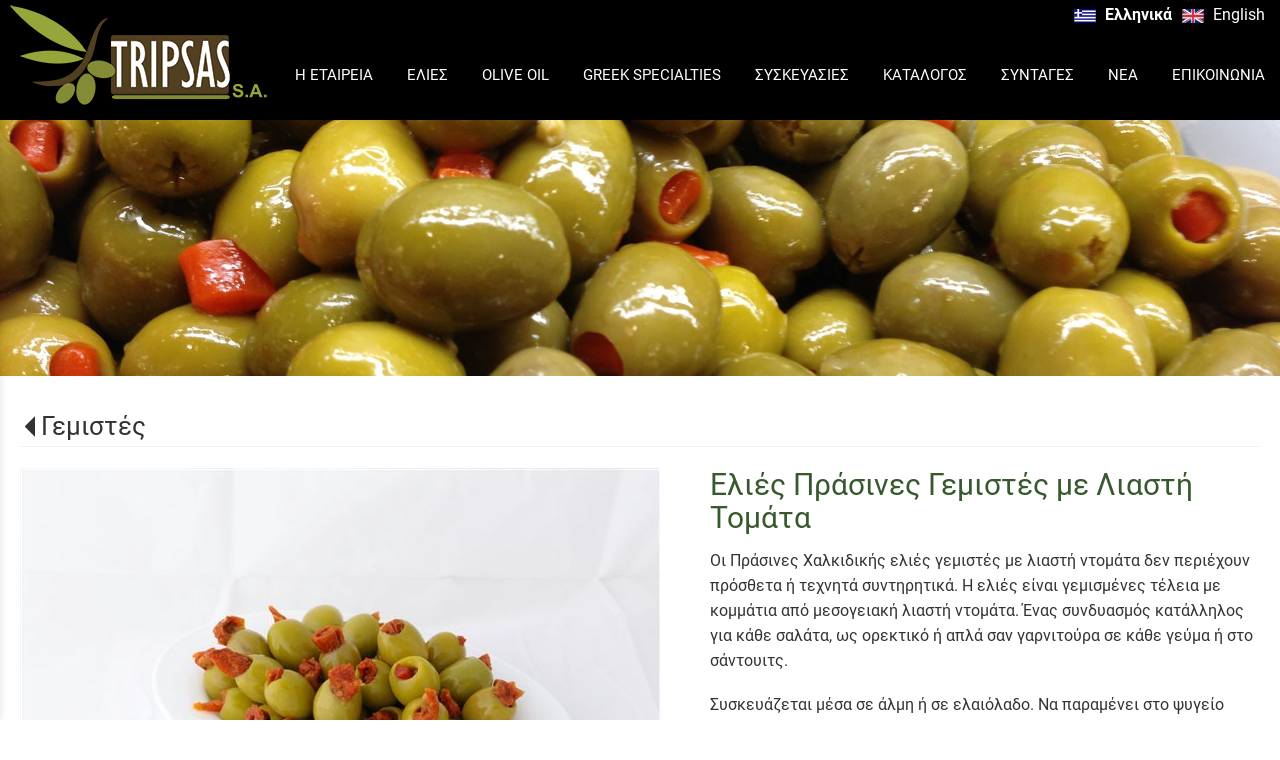

--- FILE ---
content_type: text/html; charset=utf-8
request_url: https://www.tripsas.gr/?section=2035&language=el_GR&itemid1494=2045&detail1494=1
body_size: 9430
content:
<!DOCTYPE html>
<html lang="el">
<head>
	<meta http-equiv="Content-Type" content="text/html; charset=utf-8"/>
<meta name="description" content="Εμπόριο συγκέντρωση, επεξεργασία, τυποποίηση και διάθεση προϊόντων της ελιάς."/><meta name="keywords" content="Ελιές, Καλαμών, Μαύρες, Πράσινες, θρούμπες, γεμιστές, olives, συσκευασίες,"/><meta name=viewport content="width=device-width, initial-scale=1"><meta name="theme-color" content="#37592d"/>	<style>
	@font-face {
		font-family: 'Material Icons';
		font-style: normal;
		font-weight: 400;
		src: url("/css/fonts/MaterialIcons-Regular.woff2") format('woff2');
	}
	.material-icons {
		font-family: 'Material Icons';
		font-weight: normal;
		font-style: normal;
		font-size: 24px;
		line-height: 1;
		letter-spacing: normal;
		text-transform: none;
		display: inline-block;
		white-space: nowrap;
		word-wrap: normal;
		direction: ltr;
		-webkit-font-feature-settings: 'liga';
		-webkit-font-smoothing: antialiased;
	}
	</style>
	<title>Γεμιστές - Εμπόριο & επεξεργασία ελιών - Tripsas OLIVE COMPANY</title>
	<link rel="stylesheet" type="text/css" title="The Project" href="/cache/0df99986f5f74d7c57e90243204a2a24.css"/><link rel="shortcut icon" href="/cache/files/41b61caf5ba6fb335f4628961f347993361ae4e9.png" type="image/png" /><link rel="icon" href="/cache/files/41b61caf5ba6fb335f4628961f347993361ae4e9.png" type="image/png" /><link rel="stylesheet" type="text/css" href="/cache/files/ca90d05410a3f588b95de0d067709e898effe2e8.css"/>		<style>
		
:root{
    --cc-bg: white; /* bodybackcolor*/
    --cc-text: #333333; /* hlbasecolor */
    --cc-btn-primary-bg: #333333;
    --cc-btn-primary-text: white;
    --cc-btn-primary-hover-bg: #37592d;
    --cc-btn-primary-border-color: var(--cc-btn-primary-text);
    --cc-btn-secondary-bg: var(--cc-btn-primary-text);
    --cc-btn-secondary-text: var(--cc-btn-primary-bg);
    --cc-btn-secondary-hover-bg: var(--cc-btn-secondary-text);
    --cc-btn-secondary-hover-text: var(--cc-btn-secondary-bg);
    --cc-btn-secondary-border-color: var(--cc-btn-secondary-text);
    --cc-btn-secondary-hover-border-color: var(--cc-btn-secondary-text);
    --cc-toggle-bg-off: var(--cc-btn-secondary-text);
    --cc-toggle-bg-on: var(--cc-btn-secondary-text);
    --cc-toggle-knob-bg: var(--cc-btn-secondary-bg);
    --cc-toggle-knob-icon-color: var(--cc-btn-secondary-bg);
    --cc-cookie-category-block-bg: var(--cc-btn-secondary-bg);
    --cc-cookie-category-block-bg-hover: var(--cc-btn-secondary-bg);
    --cc-section-border: #e9eaee;
    --cc-block-text: var(--cc-text);
    --cc-webkit-scrollbar-bg: var(--cc-btn-primary-bg);
    --cc-webkit-scrollbar-bg-hover: var(--cc-btn-primary-hover-bg);
}

#s-bl .c-bl.b-ex {
	border: 1px solid var(--cc-section-border);
}

#s-cnt .b-ex .desc .p {
	color: var(--cc-btn-secondary-text);
}

#s-bl button:hover {
	color: var(--cc-btn-secondary-text);
}

.b-bn.title, .cc_theme_custom .b-acc.desc {
	color: var(--cc-btn-secondary-text);
}
#s-cnt .c-bl:last-child:hover,
#s-cnt .c-bl:last-child:hover .p{
	color: var(--cc-btn-secondary-text);
}

.cc_div a{
    color: var(--cc-cookie-category-block-bg);
}

.cc_div .cc-link{
	color: var(--cc-text);
	border-color: var(--cc-text);
}

#cc_div #s-hdr{
    border-bottom: none;
}

.cc_div #c-txt{
    color: var(--cc-text)!important;
}
		</style>
		<style>#overlay2068-sticky-wrapper { width: 257px !important; }#overlay2068 { display: none; }@media (min-width: 267px) { #overlay2068 { display: block; } }</style><style>.am_1935 div.itemcontent { margin: 0; padding: 0;}</style><style>#contenttop .am_1494 div.detail .photos-1478  .cloud-zoom { cursor: default; }#contenttop .am_1494 div.detail .photos-1478  div.zoomtext { display: none; }#contenttop .am_1494 div.detail .photos-1478  div.p_photos_main_image_detail { margin-bottom: 10px; }#contenttop .am_1494 div.detail .photos-1478  div.mousetrap { display: none; }#contenttop .am_1494 div.detail .photos-1478  { width: 100%; padding-right: 0; }#nowhere  { width: 100%; padding-right: 0; }#nowhere  img { width: 100%;}@media (min-width: 750px) {#contenttop .am_1494 div.detail .photos-1478  div.zoomtext { display: block; }#contenttop .am_1494 div.detail .photos-1478  div.p_photos_main_image_detail { margin-bottom: 0; }#contenttop .am_1494 div.detail .photos-1478  div.mousetrap { display: block; }#contenttop .am_1494 div.detail .photos-1478  { width: 53.191489361702%; padding-right: 30px; }}@media (min-width: 300px) {#nowhere  { width: 21.276595744681%; padding-right: 30px; }}@media (pointer: coarse) {#contenttop .am_1494 div.detail .photos-1478  div.zoomtext { display: none; }#contenttop .am_1494 div.detail .photos-1478  div.mousetrap { display: none; }}</style><style>#rightytop .am_1494 div.detail .photos-1478  .cloud-zoom { cursor: default; }#rightytop .am_1494 div.detail .photos-1478  div.zoomtext { display: none; }#rightytop .am_1494 div.detail .photos-1478  div.p_photos_main_image_detail { margin-bottom: 10px; }#rightytop .am_1494 div.detail .photos-1478  div.mousetrap { display: none; }#rightytop .am_1494 div.detail .photos-1478  { width: 100%; padding-right: 0; }#nowhere  { width: 100%; padding-right: 0; }#nowhere  img { width: 100%;}@media (min-width: 750px) {#rightytop .am_1494 div.detail .photos-1478  div.zoomtext { display: block; }#rightytop .am_1494 div.detail .photos-1478  div.p_photos_main_image_detail { margin-bottom: 0; }#rightytop .am_1494 div.detail .photos-1478  div.mousetrap { display: block; }#rightytop .am_1494 div.detail .photos-1478  { width: 68.965517241379%; padding-right: 30px; }}@media (min-width: 300px) {#nowhere  { width: 27.586206896552%; padding-right: 30px; }}@media (pointer: coarse) {#rightytop .am_1494 div.detail .photos-1478  div.zoomtext { display: none; }#rightytop .am_1494 div.detail .photos-1478  div.mousetrap { display: none; }}</style><style>#rightyl .am_1494 div.detail .photos-1478  .cloud-zoom { cursor: default; }#rightyl .am_1494 div.detail .photos-1478  div.zoomtext { display: none; }#rightyl .am_1494 div.detail .photos-1478  div.p_photos_main_image_detail { margin-bottom: 10px; }#rightyl .am_1494 div.detail .photos-1478  div.mousetrap { display: none; }#rightyl .am_1494 div.detail .photos-1478  { width: 100%; padding-right: 0; }#nowhere  { width: 100%; padding-right: 0; }#nowhere  img { width: 100%;}@media (min-width: 750px) {#rightyl .am_1494 div.detail .photos-1478  div.zoomtext { display: block; }#rightyl .am_1494 div.detail .photos-1478  div.p_photos_main_image_detail { margin-bottom: 0; }#rightyl .am_1494 div.detail .photos-1478  div.mousetrap { display: block; }#rightyl .am_1494 div.detail .photos-1478  { width: 98.039215686275%; padding-right: 30px; }}@media (min-width: 300px) {#nowhere  { width: 39.21568627451%; padding-right: 30px; }}@media (pointer: coarse) {#rightyl .am_1494 div.detail .photos-1478  div.zoomtext { display: none; }#rightyl .am_1494 div.detail .photos-1478  div.mousetrap { display: none; }}</style>	<script async src="https://www.googletagmanager.com/gtag/js?id=UA-6025982-44"></script><script>window.dataLayer = window.dataLayer || []; function gtag(){dataLayer.push(arguments);}gtag("consent", "default", {"analytics_storage":"granted","ad_storage":"granted","ad_user_data":"granted","personalization_storage":"granted","ad_personalization":"granted"}); gtag('js', new Date());
		gtag('config', 'UA-6025982-44', {});</script>	<!-- HTML5 Shim and Respond.js IE8 support of HTML5 elements and media
	     queries -->
	<!-- WARNING: Respond.js doesn't work if you view the page via file://
	-->
	<!--[if lt IE 9]>
	<script src="/javascript/html5shiv.min.js"></script>
	<script src="/javascript/respond.min.js"></script>
	<![endif]-->
</head>
<body class="itemdetail notloggedin">
	<div id="loading">Loading...</div>
	<div id="mobile-header" class="mobile-header">
		<button class="js-menu-show header__menu-toggle material-icons">menu</button>
				<a class="mobile-header-startlink" href="/">&nbsp;<span style="display: none;">Start Page</span></a>
			</div>
	<aside class="js-side-nav side-nav">
	<nav class="js-side-nav-container side-nav__container">
		<header class="side-nav__header">
		<button class="js-menu-hide side-nav__hide material-icons">close</button>
		<span>
		Εμπόριο &amp; επεξεργασία ελιών - Tripsas OLIVE COMPANY		</span>
		</header>
		<div class="side-nav__abovecontent">
				</div>
		<div class="side-nav__content">
		<div class="amodule am_2129" id="am_2129">	<div class="side-nav_menu">
<ul  id="treemenu_m2129_parent_734">
<li class="inactive nochilds limitedvis"><a title=""  class="inactive nochilds limitedvis" href="/%CE%B1%CF%81%CF%87%CE%B9%CE%BA%CE%AE"><span>ΑΡΧΙΚΗ</span></a></li>
<li class="inactive haschilds"><a title=""  onclick="javascript:toggleDisplayId('treemenu_m2129_parent_11','block'); toggleImgSrc('m2129_img11', '/cache/files/1543b4b5159e9911f413b8fac510ca52492ee811.png', '/cache/files/8e46220bc2fbc93524fa3eddbdd3866f48a95ab8.png'); return false;"  class="inactive haschilds" href="#"><span>Η ΕΤΑΙΡΕΙΑ</span></a><ul style="display: none;" id="treemenu_m2129_parent_11">
<li class="inactive nochilds"><a title=""  class="inactive nochilds" href="/?section=1979&amp;language=el_GR"><span>Ιστορία</span></a></li>
<li class="inactive nochilds"><a title=""  class="inactive nochilds" href="/?section=1980&amp;language=el_GR"><span>Λειτουργία</span></a></li>
<li class="inactive nochilds"><a title=""  class="inactive nochilds" href="/?section=1981&amp;language=el_GR"><span>Εξαγωγές</span></a></li>
<li class="inactive nochilds"><a title=""  class="inactive nochilds" href="/?section=2004&amp;language=el_GR"><span>Πιστοποιητικά</span></a></li>
<li class="inactive nochilds novis"><a title=""  class="inactive nochilds novis" href="/?section=1983&amp;language=el_GR"><span>Οικονομικές καταστάσεις</span></a></li></ul></li>
<li class="active haschilds"><a title=""  onclick="javascript:toggleDisplayId('treemenu_m2129_parent_2005','block'); toggleImgSrc('m2129_img2005', '/cache/files/1543b4b5159e9911f413b8fac510ca52492ee811.png', '/cache/files/8e46220bc2fbc93524fa3eddbdd3866f48a95ab8.png'); return false;"  class="active haschilds" href="#"><span>ΕΛΙΕΣ</span></a><ul style="display: none;" id="treemenu_m2129_parent_2005">
<li class="inactive nochilds"><a title=""  class="inactive nochilds" href="/?section=2009&amp;language=el_GR"><span>Καλαμών</span></a></li>
<li class="inactive nochilds"><a title=""  class="inactive nochilds" href="/?section=2014&amp;language=el_GR"><span>Μαύρες</span></a></li>
<li class="inactive nochilds"><a title=""  class="inactive nochilds" href="/?section=2018&amp;language=el_GR"><span>Πράσινες</span></a></li>
<li class="inactive nochilds"><a title=""  class="inactive nochilds" href="/?section=2027&amp;language=el_GR"><span>Θρούμπες</span></a></li>
<li class="inactive nochilds"><a title=""  class="inactive nochilds" href="/?section=2031&amp;language=el_GR"><span>Ξανθές</span></a></li>
<li class="active nochilds"><a title=""  class="active nochilds" href="/?section=2035&amp;language=el_GR"><span>Γεμιστές</span></a></li>
<li class="inactive nochilds"><a title=""  class="inactive nochilds" href="/?section=2036&amp;language=el_GR"><span>Μαριναρισμένες</span></a></li>
<li class="inactive nochilds"><a title=""  class="inactive nochilds" href="/?section=2057&amp;language=el_GR"><span>Πάστα ελιάς</span></a></li>
<li class="inactive nochilds novis"><a title=""  class="inactive nochilds novis" href="/?section=2165&amp;language=el_GR"><span>Πιπεριές</span></a></li>
<li class="inactive nochilds novis"><a title=""  class="inactive nochilds novis" href="/?section=2166&amp;language=el_GR"><span>Πίκλες</span></a></li></ul></li>
<li class="inactive haschilds"><a title=""  onclick="javascript:toggleDisplayId('treemenu_m2129_parent_2190','block'); toggleImgSrc('m2129_img2190', '/cache/files/1543b4b5159e9911f413b8fac510ca52492ee811.png', '/cache/files/8e46220bc2fbc93524fa3eddbdd3866f48a95ab8.png'); return false;"  class="inactive haschilds" href="#"><span>OLIVE OIL</span></a><ul style="display: none;" id="treemenu_m2129_parent_2190">
<li class="inactive nochilds"><a title=""  class="inactive nochilds" href="/?section=2191&amp;language=el_GR"><span>Extra Virgin Olive Oil</span></a></li>
<li class="inactive nochilds"><a title=""  class="inactive nochilds" href="/?section=2192&amp;language=el_GR"><span>Organic Extra Virgin Olive Oil</span></a></li></ul></li>
<li class="inactive haschilds"><a title=""  onclick="javascript:toggleDisplayId('treemenu_m2129_parent_2182','block'); toggleImgSrc('m2129_img2182', '/cache/files/1543b4b5159e9911f413b8fac510ca52492ee811.png', '/cache/files/8e46220bc2fbc93524fa3eddbdd3866f48a95ab8.png'); return false;"  class="inactive haschilds" href="#"><span>GREEK SPECIALTIES</span></a><ul style="display: none;" id="treemenu_m2129_parent_2182">
<li class="inactive nochilds"><a title=""  class="inactive nochilds" href="/?section=2183&amp;language=el_GR"><span>Antipasti</span></a></li>
<li class="inactive nochilds"><a title=""  class="inactive nochilds" href="/?section=2184&amp;language=el_GR"><span>Tapenade Bruschetta</span></a></li>
<li class="inactive nochilds"><a title=""  class="inactive nochilds" href="/?section=2188&amp;language=el_GR"><span>Peppers</span></a></li>
<li class="inactive nochilds"><a title=""  class="inactive nochilds" href="/?section=2185&amp;language=el_GR"><span>Vegetables</span></a></li></ul></li>
<li class="inactive haschilds"><a title=""  onclick="javascript:toggleDisplayId('treemenu_m2129_parent_1802','block'); toggleImgSrc('m2129_img1802', '/cache/files/1543b4b5159e9911f413b8fac510ca52492ee811.png', '/cache/files/8e46220bc2fbc93524fa3eddbdd3866f48a95ab8.png'); return false;"  class="inactive haschilds" href="#"><span>ΣΥΣΚΕΥΑΣΙΕΣ</span></a><ul style="display: none;" id="treemenu_m2129_parent_1802">
<li class="inactive haschilds"><a title=""  onclick="javascript:toggleDisplayId('treemenu_m2129_parent_1953','block'); toggleImgSrc('m2129_img1953', '/cache/files/1543b4b5159e9911f413b8fac510ca52492ee811.png', '/cache/files/8e46220bc2fbc93524fa3eddbdd3866f48a95ab8.png'); return false;"  class="inactive haschilds" href="#"><span>Λιανική πώληση</span></a><ul style="display: none;" id="treemenu_m2129_parent_1953">
<li class="inactive nochilds"><a title=""  class="inactive nochilds" href="/?section=1955&amp;language=el_GR"><span>Πλαστικά Δισκάκια</span></a></li>
<li class="inactive nochilds"><a title=""  class="inactive nochilds" href="/?section=1964&amp;language=el_GR"><span>Πλαστικές Σακούλες</span></a></li>
<li class="inactive nochilds"><a title=""  class="inactive nochilds" href="/?section=2120&amp;language=el_GR"><span>Πλαστικοί Κουβάδες</span></a></li>
<li class="inactive nochilds"><a title=""  class="inactive nochilds" href="/?section=1965&amp;language=el_GR"><span>Γυάλινα βάζα</span></a></li>
<li class="inactive nochilds"><a title=""  class="inactive nochilds" href="/?section=1966&amp;language=el_GR"><span>Βάζα Pet</span></a></li>
<li class="inactive nochilds"><a title=""  class="inactive nochilds" href="/?section=2121&amp;language=el_GR"><span>Μεταλλικά Δοχεία</span></a></li></ul></li>
<li class="inactive haschilds"><a title=""  onclick="javascript:toggleDisplayId('treemenu_m2129_parent_1954','block'); toggleImgSrc('m2129_img1954', '/cache/files/1543b4b5159e9911f413b8fac510ca52492ee811.png', '/cache/files/8e46220bc2fbc93524fa3eddbdd3866f48a95ab8.png'); return false;"  class="inactive haschilds" href="#"><span>Food service</span></a><ul style="display: none;" id="treemenu_m2129_parent_1954">
<li class="inactive nochilds"><a title=""  class="inactive nochilds" href="/?section=1972&amp;language=el_GR"><span>Πλαστικοί Δίσκοι</span></a></li>
<li class="inactive nochilds"><a title=""  class="inactive nochilds" href="/?section=1968&amp;language=el_GR"><span>Πλαστικές Σακούλες</span></a></li>
<li class="inactive nochilds"><a title=""  class="inactive nochilds" href="/?section=1971&amp;language=el_GR"><span>Πλαστικοί Κουβάδες</span></a></li>
<li class="inactive nochilds"><a title=""  class="inactive nochilds" href="/?section=1969&amp;language=el_GR"><span>Γυάλινα Βάζα</span></a></li>
<li class="inactive nochilds"><a title=""  class="inactive nochilds" href="/?section=1970&amp;language=el_GR"><span>Βάζα Pet</span></a></li>
<li class="inactive nochilds"><a title=""  class="inactive nochilds" href="/?section=1973&amp;language=el_GR"><span>Βάζα PE</span></a></li>
<li class="inactive nochilds"><a title=""  class="inactive nochilds" href="/?section=2137&amp;language=el_GR"><span>Βάζα PP</span></a></li>
<li class="inactive nochilds"><a title=""  class="inactive nochilds" href="/?section=1974&amp;language=el_GR"><span>Μεταλλικά Δοχεία</span></a></li></ul></li></ul></li>
<li class="inactive nochilds"><a title=""  class="inactive nochilds" href="/user/tripsas_low/"><span>ΚΑΤΑΛΟΓΟΣ</span></a></li>
<li class="inactive haschilds"><a title=""  onclick="javascript:toggleDisplayId('treemenu_m2129_parent_2055','block'); toggleImgSrc('m2129_img2055', '/cache/files/1543b4b5159e9911f413b8fac510ca52492ee811.png', '/cache/files/8e46220bc2fbc93524fa3eddbdd3866f48a95ab8.png'); return false;"  class="inactive haschilds" href="#"><span>ΣΥΝΤΑΓΕΣ</span></a><ul style="display: none;" id="treemenu_m2129_parent_2055">
<li class="inactive nochilds"><a title=""  class="inactive nochilds" href="/?section=2062&amp;language=el_GR"><span>Σαλάτες</span></a></li>
<li class="inactive nochilds"><a title=""  class="inactive nochilds" href="/?section=2061&amp;language=el_GR"><span>Ορεκτικά</span></a></li>
<li class="inactive nochilds"><a title=""  class="inactive nochilds" href="/?section=2063&amp;language=el_GR"><span>Κυρίως πιάτα</span></a></li>
<li class="inactive nochilds"><a title=""  class="inactive nochilds" href="/?section=2064&amp;language=el_GR"><span>Ψωμί και ελιά</span></a></li></ul></li>
<li class="inactive nochilds"><a title=""  class="inactive nochilds" href="/%CE%BD%CE%AD%CE%B1"><span>ΝΕΑ</span></a></li>
<li class="inactive nochilds novis"><a title=""  class="inactive nochilds novis" href="/?section=24&amp;language=el_GR"><span>LOGIN</span></a></li>
<li class="inactive nochilds"><a title=""  class="inactive nochilds" href="/%CE%B5%CF%80%CE%B9%CE%BA%CE%BF%CE%B9%CE%BD%CF%89%CE%BD%CE%AF%CE%B1"><span>ΕΠΙΚΟΙΝΩΝΙΑ</span></a></li>
<li class="inactive nochilds novis"><a title=""  class="inactive nochilds novis" href="/?section=38&amp;language=el_GR"><span>SITEMAP</span></a></li></ul>	</div>
</div>		</div>
		<div class="side-nav__footer">
		<div class="amodule am_2130" id="am_2130"><div class="langchooser">				<form method="post" action="/?section=2035&amp;language=el_GR&amp;itemid1494=2045&amp;detail1494=1">
				<div>
				<input type="hidden" name="moduleid" value="2130"/>
				<input type="hidden" name="action" value="set_lang"/>
<label for="auto">Language: </label>				<select id="auto" onchange="submit();" name="language">
<option selected="selected" value="el_GR">Ελληνικά</option><option  value="en_US">English</option>				</select>
				</div>
				</form>
				<div style="display: none">Language selection: <a href="/?section=2035&amp;language=el_GR&amp;itemid1494=2045&amp;detail1494=1">Ελληνικά</a> <a href="/?section=2035&amp;language=en_US&amp;itemid1494=2045&amp;detail1494=1">English</a> </div></div></div>		</div>
	</nav>
	</aside>
	<div id="thewhole">
	<div id="innerwhole">
	<div id="container">
	<div id="innercontainer">
		<div id="abovetopbanner">
		<div id="innerabovetopbanner">
				<div style="clear: both;"></div>
		</div>
		</div>
			<div id="topbanner">
			<div id="innertopbanner">
			<div class="amodule am_1513" id="am_1513"><div class="langchooser"><div class="langlist"><ul><li class="active"><a href="/?section=2035&amp;language=el_GR&amp;itemid1494=2045&amp;detail1494=1&amp;tmpvars%5B1513%5D%5Baction%5D=set_lang&amp;tmpvars%5B1513%5D%5Blanguage%5D=el_GR"><img alt="Ελληνικά" src="/cache/files/92815e75bd507e7c1372c3739dafb88f019385fe.png"/> <span class="langtext">Ελληνικά</span></a></li><li class="inactive"><a href="/?section=2035&amp;language=el_GR&amp;itemid1494=2045&amp;detail1494=1&amp;tmpvars%5B1513%5D%5Baction%5D=set_lang&amp;tmpvars%5B1513%5D%5Blanguage%5D=en_US"><img alt="English" src="/cache/files/0815eb21fedf1b8df53cba6fe8cc6eb38d5f927f.png"/> <span class="langtext">English</span></a></li></ul></div></div></div><div class="amodule am_1514" id="am_1514"></div><div class="amodule am_2068" id="am_2068"><div id="overlay2068" style="width: 257px; height: 100px; margin-top: 5px; margin-left: 10px; margin-right: 0px;top: 0;" class="overlay logo"><a  href="/"><span class="hidden">/</span></a></div></div>			</div>
			</div>
		<div id="abovetopmenu">
				</div>
			<div id="topmenu">
			<div id="innertopmenu">
			<div class="amodule am_10" id="am_10">	<div class="horizmenu topmenu">
<ul  id="treemenu_m10_parent_734">
<li class="inactive haschilds"><a title="" onclick="return false;" class="inactive haschilds" href="#"><span>Η ΕΤΑΙΡΕΙΑ</span></a><ul  id="treemenu_m10_parent_11">
<li class="inactive nochilds"><a title=""  class="inactive nochilds" href="/?section=1979&amp;language=el_GR"><span>Ιστορία</span></a></li>
<li class="inactive nochilds"><a title=""  class="inactive nochilds" href="/?section=1980&amp;language=el_GR"><span>Λειτουργία</span></a></li>
<li class="inactive nochilds"><a title=""  class="inactive nochilds" href="/?section=1981&amp;language=el_GR"><span>Εξαγωγές</span></a></li>
<li class="inactive nochilds"><a title=""  class="inactive nochilds" href="/?section=2004&amp;language=el_GR"><span>Πιστοποιητικά</span></a></li></ul></li>
<li class="active haschilds"><a title="" onclick="return false;" class="active haschilds" href="#"><span>ΕΛΙΕΣ</span></a><ul  id="treemenu_m10_parent_2005">
<li class="inactive nochilds"><a title=""  class="inactive nochilds" href="/?section=2009&amp;language=el_GR"><span>Καλαμών</span></a></li>
<li class="inactive nochilds"><a title=""  class="inactive nochilds" href="/?section=2014&amp;language=el_GR"><span>Μαύρες</span></a></li>
<li class="inactive nochilds"><a title=""  class="inactive nochilds" href="/?section=2018&amp;language=el_GR"><span>Πράσινες</span></a></li>
<li class="inactive nochilds"><a title=""  class="inactive nochilds" href="/?section=2027&amp;language=el_GR"><span>Θρούμπες</span></a></li>
<li class="inactive nochilds"><a title=""  class="inactive nochilds" href="/?section=2031&amp;language=el_GR"><span>Ξανθές</span></a></li>
<li class="active nochilds"><a title=""  class="active nochilds" href="/?section=2035&amp;language=el_GR"><span>Γεμιστές</span></a></li>
<li class="inactive nochilds"><a title=""  class="inactive nochilds" href="/?section=2036&amp;language=el_GR"><span>Μαριναρισμένες</span></a></li>
<li class="inactive nochilds"><a title=""  class="inactive nochilds" href="/?section=2057&amp;language=el_GR"><span>Πάστα ελιάς</span></a></li></ul></li>
<li class="inactive haschilds"><a title="" onclick="return false;" class="inactive haschilds" href="#"><span>OLIVE OIL</span></a><ul  id="treemenu_m10_parent_2190">
<li class="inactive nochilds"><a title=""  class="inactive nochilds" href="/?section=2191&amp;language=el_GR"><span>Extra Virgin Olive Oil</span></a></li>
<li class="inactive nochilds"><a title=""  class="inactive nochilds" href="/?section=2192&amp;language=el_GR"><span>Organic Extra Virgin Olive Oil</span></a></li></ul></li>
<li class="inactive haschilds"><a title="" onclick="return false;" class="inactive haschilds" href="#"><span>GREEK SPECIALTIES</span></a><ul  id="treemenu_m10_parent_2182">
<li class="inactive nochilds"><a title=""  class="inactive nochilds" href="/?section=2183&amp;language=el_GR"><span>Antipasti</span></a></li>
<li class="inactive nochilds"><a title=""  class="inactive nochilds" href="/?section=2184&amp;language=el_GR"><span>Tapenade Bruschetta</span></a></li>
<li class="inactive nochilds"><a title=""  class="inactive nochilds" href="/?section=2188&amp;language=el_GR"><span>Peppers</span></a></li>
<li class="inactive nochilds"><a title=""  class="inactive nochilds" href="/?section=2185&amp;language=el_GR"><span>Vegetables</span></a></li></ul></li>
<li class="inactive haschilds"><a title="" onclick="return false;" class="inactive haschilds" href="#"><span>ΣΥΣΚΕΥΑΣΙΕΣ</span></a><ul  id="treemenu_m10_parent_1802">
<li class="inactive haschilds"><a title="" onclick="return false;" class="inactive haschilds" href="#"><span>Λιανική πώληση</span></a><ul  id="treemenu_m10_parent_1953">
<li class="inactive nochilds"><a title=""  class="inactive nochilds" href="/?section=1955&amp;language=el_GR"><span>Πλαστικά Δισκάκια</span></a></li>
<li class="inactive nochilds"><a title=""  class="inactive nochilds" href="/?section=1964&amp;language=el_GR"><span>Πλαστικές Σακούλες</span></a></li>
<li class="inactive nochilds"><a title=""  class="inactive nochilds" href="/?section=2120&amp;language=el_GR"><span>Πλαστικοί Κουβάδες</span></a></li>
<li class="inactive nochilds"><a title=""  class="inactive nochilds" href="/?section=1965&amp;language=el_GR"><span>Γυάλινα βάζα</span></a></li>
<li class="inactive nochilds"><a title=""  class="inactive nochilds" href="/?section=1966&amp;language=el_GR"><span>Βάζα Pet</span></a></li>
<li class="inactive nochilds"><a title=""  class="inactive nochilds" href="/?section=2121&amp;language=el_GR"><span>Μεταλλικά Δοχεία</span></a></li></ul></li>
<li class="inactive haschilds"><a title="" onclick="return false;" class="inactive haschilds" href="#"><span>Food service</span></a><ul  id="treemenu_m10_parent_1954">
<li class="inactive nochilds"><a title=""  class="inactive nochilds" href="/?section=1972&amp;language=el_GR"><span>Πλαστικοί Δίσκοι</span></a></li>
<li class="inactive nochilds"><a title=""  class="inactive nochilds" href="/?section=1968&amp;language=el_GR"><span>Πλαστικές Σακούλες</span></a></li>
<li class="inactive nochilds"><a title=""  class="inactive nochilds" href="/?section=1971&amp;language=el_GR"><span>Πλαστικοί Κουβάδες</span></a></li>
<li class="inactive nochilds"><a title=""  class="inactive nochilds" href="/?section=1969&amp;language=el_GR"><span>Γυάλινα Βάζα</span></a></li>
<li class="inactive nochilds"><a title=""  class="inactive nochilds" href="/?section=1970&amp;language=el_GR"><span>Βάζα Pet</span></a></li>
<li class="inactive nochilds"><a title=""  class="inactive nochilds" href="/?section=1973&amp;language=el_GR"><span>Βάζα PE</span></a></li>
<li class="inactive nochilds"><a title=""  class="inactive nochilds" href="/?section=2137&amp;language=el_GR"><span>Βάζα PP</span></a></li>
<li class="inactive nochilds"><a title=""  class="inactive nochilds" href="/?section=1974&amp;language=el_GR"><span>Μεταλλικά Δοχεία</span></a></li></ul></li></ul></li>
<li class="inactive nochilds"><a title=""  class="inactive nochilds" href="/user/tripsas_low/"><span>ΚΑΤΑΛΟΓΟΣ</span></a></li>
<li class="inactive haschilds"><a title="" onclick="return false;" class="inactive haschilds" href="#"><span>ΣΥΝΤΑΓΕΣ</span></a><ul  id="treemenu_m10_parent_2055">
<li class="inactive nochilds"><a title=""  class="inactive nochilds" href="/?section=2062&amp;language=el_GR"><span>Σαλάτες</span></a></li>
<li class="inactive nochilds"><a title=""  class="inactive nochilds" href="/?section=2061&amp;language=el_GR"><span>Ορεκτικά</span></a></li>
<li class="inactive nochilds"><a title=""  class="inactive nochilds" href="/?section=2063&amp;language=el_GR"><span>Κυρίως πιάτα</span></a></li>
<li class="inactive nochilds"><a title=""  class="inactive nochilds" href="/?section=2064&amp;language=el_GR"><span>Ψωμί και ελιά</span></a></li></ul></li>
<li class="inactive nochilds"><a title=""  class="inactive nochilds" href="/%CE%BD%CE%AD%CE%B1"><span>ΝΕΑ</span></a></li>
<li class="inactive nochilds"><a title=""  class="inactive nochilds" href="/%CE%B5%CF%80%CE%B9%CE%BA%CE%BF%CE%B9%CE%BD%CF%89%CE%BD%CE%AF%CE%B1"><span>ΕΠΙΚΟΙΝΩΝΙΑ</span></a></li></ul>	</div>
</div>			<div class="topmenuclearing"></div>
			</div>
			</div>
			<div id="belowtopmenu">
			<div class="amodule am_453" id="am_453"><div class="gallery"><div class="gallerycontent  gallerynocontrols"><ul class="gallery ">			<li>
			<div class="photogroup">
					<div class="aphoto">
						<img alt="Photo" src="/cache/files/54d59e4929cfdf1824c7805971dcf6267c5a5651.jpg"/>
						</div>
			</div>
			</li>
</ul></div></div></div><div class="amodule am_1935" id="am_1935"></div>			</div>
		<div id="abovecontent"><div id="innerabovecontent"></div></div>
		<div id="content" class="threecolumns">
		<div id="innercontent">
	<div id="sidebar"></div>
			<div id="contenttop" class="threecolumnstop">
			<div class="amodule am_1509" id="am_1509">		<div class="statuscont">
		<div onclick="this.style.display='none'" onkeypress="this.style.display='none'" tabindex="0" style="display: none;" class="statusmsg" id="statusid">
		<div class="statusclose">
			<span class="fa fa-close"></span>
		</div>
		<div class="statusinner">
		</div>
		</div>
				</div>
</div><div class="amodule am_1510" id="am_1510"></div><div class="amodule am_1493" id="am_1493"><h1 class="pagetitle hasbacklink"><a class="backtocat" href="/?section=2035&amp;language=el_GR">Γεμιστές</a></h1></div><div class="amodule am_1494" id="am_1494"><div class="items noeshop"><div class="detail"><div class="aboveitems"><div class="amodule am_1472" id="am_1472"></div><div class="amodule am_1473" id="am_1473"></div><div class="amodule am_1474" id="am_1474"></div><div class="amodule am_1709" id="am_1709"></div><div class="amodule am_2065" id="am_2065"></div><div class="amodule am_2066" id="am_2066"></div></div><h2 class="hidden">Λίστα αντικειμένων</h2><div class="theitems" id="itemlistformod1494"><div class="itemsizer"></div><div id="itemidformod1494_2045" class="item lastitem itemuser" data-itemid="2045"><div itemscope itemtype="https://schema.org/Thing" class="itemcontent"><div class="amodule am_1475" id="am_1475"></div><div class="amodule am_1476" id="am_1476"></div><div class="amodule am_1477" id="am_1477">		<div style="line-height: 1px; font-size: 1px;">
		<span style="display: inline-block; height: 1px; line-height: 1px; font-size: 1px; border: none; margin: 0; padding: 0; width: 100%;" class="delimiter">
		<img style="display: inline-block; border: none; margin: 0; padding: 0; line-height: 1px; font-size: 1px; width: 100%;" height="1" alt="" src="/cache/files/2924705938d03ed8e32788f1d4aa6612497821fd.png"/>
		</span>
		</div>
</div><div class="amodule am_1478" id="am_1478"><div class="photos photos-1478 photos-683"><div class="p_photos_main_image_detail"><a class="colorbox" rel="position: 'inside'" onclick="" href="/cache/files/2afb6aa08c88afe23377b99d872d1cfd2c7a3c97.jpg" ><img itemprop="image" class="img-responsive" alt="Ελιές Πράσινες Γεμιστές με Λιαστή Τομάτα" src="/cache/files/e6c9d9b203bde2d5d749e26cbe989816304b7f29.jpg"/></a><div class="zoomtext">Κλίκ για μεγέθυνση</div></div><div class="thumbnails"></div></div></div><div class="amodule am_1479" id="am_1479"><h3><a itemprop="url" onclick=""  href="/?section=2035&amp;language=el_GR&amp;itemid1494=2045&amp;detail1494=1"><span itemprop="name">Ελιές Πράσινες Γεμιστές με Λιαστή Τομάτα</span></a></h3></div><div class="amodule am_1481" id="am_1481802126463"><div id="box1481" style="" class="contentboxy box1481"><div class="amodule am_1495" id="am_1495"><div itemprop="offers" itemscope itemtype="https://schema.org/Offer" class="price_834 price" data-startprice="0" data-finalprice="0"></div></div><div class="amodule am_1482" id="am_1482"><div class="dynfields"><div class="dyncontent"></div></div></div><div class="amodule am_1483" id="am_1483"><div class="textbox"><div itemprop="" class="value"><p>Οι Πράσινες Χαλκιδικής ελιές γεμιστές με λιαστή ντομάτα δεν περιέχουν πρόσθετα ή τεχνητά συντηρητικά. Η ελιές είναι γεμισμένες τέλεια με κομμάτια από μεσογειακή λιαστή ντομάτα. Ένας συνδυασμός κατάλληλος για κάθε σαλάτα, ως ορεκτικό ή απλά σαν γαρνιτούρα σε κάθε γεύμα ή στο σάντουιτς.</p>
<p>Συσκευάζεται μέσα σε άλμη ή σε ελαιόλαδο. Να παραμένει στο ψυγείο μετά το άνοιγμα.</p>
<p><strong>Όλα τα προϊόντα διατίθενται κατόπιν παραγγελίας σε οποιαδήποτε συσκευασία επιθυμεί ο πελάτης</strong></p>
</div></div></div><div class="amodule am_1484" id="am_1484">		<div style="line-height: 1px; font-size: 1px;">
		<span style="display: inline-block; height: 1px; line-height: 1px; font-size: 1px; border: none; margin: 0; padding: 0; width: 100%;" class="delimiter">
		<img style="display: inline-block; border: none; margin: 0; padding: 0; line-height: 1px; font-size: 1px; width: 100%;" height="1" alt="" src="/cache/files/2924705938d03ed8e32788f1d4aa6612497821fd.png"/>
		</span>
		</div>
</div></div></div><div class="amodule am_1485" id="am_1485"></div><div class="amodule am_1486" id="am_1486"></div><div class="amodule am_1487" id="am_1487">		<div style="line-height: 1px; font-size: 1px;">
		<span style="display: inline-block; height: 1px; line-height: 1px; font-size: 1px; border: none; margin: 0; padding: 0; width: 100%;" class="delimiter">
		<img style="display: inline-block; border: none; margin: 0; padding: 0; line-height: 1px; font-size: 1px; width: 100%;" height="1" alt="" src="/cache/files/2924705938d03ed8e32788f1d4aa6612497821fd.png"/>
		</span>
		</div>
</div><div class="amodule am_1488" id="am_1488"><div class="gallery"><h1>Δείγματα Συσκευασιών</h1><div class="gallerycontent  gallerynocontrols"><ul class="gallery ">			<li>
			<div class="photogroup">
					<div class="aphoto">
							<a rel="gallery1488-section2045" class="colorbox"  title="μεταλλικό δοχείο 8lt" href="/cache/files/f9f830da8fd42d3c0fde840f3bb2ec683e8eef31.jpg">
						<img alt="μεταλλικό δοχείο 8lt" src="/cache/files/faf16d8e478f1ac24ff0c61e8743876091c9bf9e.jpg"/>
							</a>
						</div>
				<div class="lezanta"><a  href="/cache/files/f9f830da8fd42d3c0fde840f3bb2ec683e8eef31.jpg">μεταλλικό δοχείο 8lt </a></div>
			</div>
			</li>
			<li>
			<div class="photogroup">
					<div class="aphoto">
							<a rel="gallery1488-section2045" class="colorbox"  title="πλαστικό δοχείο 20lt" href="/cache/files/f785e643dab50c164267d4495b87a0069f49f816.jpg">
						<img alt="πλαστικό δοχείο 20lt" src="/cache/files/046dbb7fdef98a414bcc2d33eefa131a8f7ac5c0.jpg"/>
							</a>
						</div>
				<div class="lezanta"><a  href="/cache/files/f785e643dab50c164267d4495b87a0069f49f816.jpg">πλαστικό δοχείο 20lt </a></div>
			</div>
			</li>
</ul>		<div style="line-height: 1px; font-size: 1px;">
		<span style="display: inline-block; height: 1px; line-height: 1px; font-size: 1px; border: none; margin: 0; padding: 0; width: 100%;" class="delimiter">
		<img style="display: inline-block; border: none; margin: 0; padding: 0; line-height: 1px; font-size: 1px; width: 100%;" height="1" alt="" src="/cache/files/2924705938d03ed8e32788f1d4aa6612497821fd.png"/>
		</span>
		</div>
</div></div></div><div class="amodule am_1489" id="am_1489">		<div style="line-height: 1px; font-size: 1px;">
		<span style="display: inline-block; height: 1px; line-height: 1px; font-size: 1px; border: none; margin: 0; padding: 0; width: 100%;" class="delimiter">
		<img style="display: inline-block; border: none; margin: 0; padding: 0; line-height: 1px; font-size: 1px; width: 100%;" height="1" alt="" src="/cache/files/2924705938d03ed8e32788f1d4aa6612497821fd.png"/>
		</span>
		</div>
</div><div class="amodule am_1490" id="am_1490"></div><div class="amodule am_1491" id="am_1491">		<div style="line-height: 1px; font-size: 1px;">
		<span style="display: inline-block; height: 1px; line-height: 1px; font-size: 1px; border: none; margin: 0; padding: 0; width: 100%;" class="delimiter">
		<img style="display: inline-block; border: none; margin: 0; padding: 0; line-height: 1px; font-size: 1px; width: 100%;" height="1" alt="" src="/cache/files/2924705938d03ed8e32788f1d4aa6612497821fd.png"/>
		</span>
		</div>
</div><div class="amodule am_1492" id="am_1492"><div class="contactform"><h2>Φόρμα Ενδιαφέροντος</h2>		<form method="post" enctype="multipart/form-data" action="/?section=2035&amp;language=el_GR&amp;itemid1494=2045&amp;detail1494=1&amp;tmpvars%5B1471%5D%5Baction%5D=passmeup&amp;tmpvars%5B1471%5D%5Bpluginaction%5D=sendmail&amp;tmpvars%5B1471%5D%5Bpluginid%5D=1492">
		<p class="required">
		<label for="mod1492-name">Ονοματεπώνυμο:</label> 
		<input id="mod1492-name" required="required" type="text" name="name" value=""/>
		</p>
		<p class="required">
		<label for="mod1492-email">Email:</label> 
		<input id="mod1492-email" required="required" type="email" name="email" value=""/>
		</p>
<div class="submit"><button type="submit">Αποστολή</button></div></form></div></div></div></div></div><div class="belowitems"></div></div></div></div>			</div>
			<div style="clear: both;" id="contentbottom">
			</div>
		</div> <!-- innercontent -->
		</div> <!-- content or popupcontent -->
		<div style="clear: both;" id="belowcontent">
		</div>
	</div> <!-- innercontainer -->
	</div> <!-- container -->
		<div style="clear: both;" id="belowsite">
		<div id="innerbelowsite">
<div class="amodule am_2069" id="am_2069"><div class="htmlbox"><div class="htmlboxcontent" id="mod2069content0"><div class="container-fluid">
<div class="row" style="margin-top: 50px;">
<div class="col-sm-4 col-xs-12" style="padding-top: 20px;">
<p style="font-weight: 100; font-size: 1.6em; line-height: 1em; margin-bottom: 20px; text-align: center;">TRIPSAS OLIVE COMPANY</p>
<p style="line-height: 1.5em; margin-bottom: 10px; text-align: center;">ΦΩΝΗΣΚΑΡΙΑ ΑΙΓΙΟΥ, 25 100 ΑΙΓΙΟ,<br />Tηλ.: +30 26910 22251, +30 26910 23837<br />Fax: +30 26910 21647<br /><a style="color: #ffffff;" href="mailto:info@tripsas.gr">info@tripsas.gr</a></p>
</div>
<div class="col-sm-4 col-xs-12" style="padding-top: 25px;"><img class="img-responsive center-block animatehover" src="/cache/files/fc9af8f6b71da6cd712702914ff4503f40eafc39.png" /></div>
<div class="col-sm-4 col-xs-12" style="padding-top: 20px;">
<p style="font-weight: 100; font-size: 1.2em; line-height: 1.5em; margin-bottom: 10px; text-align: center;">ΑΚΟΛΟΥΘΗΣΤΕ ΜΑΣ:</p>
<p style="padding-bottom: 10px; text-align: center; border-bottom: 1px solid #bdbdbd;"><a href="https://plus.google.com/106896542495291524700/about?gmbpt=true&amp;hl=el&amp;_ga=1.219166171.379272293.1466152437" target="_blank"><img src="/cache/files/ab6faca469a050e0579b938052385cc1a2416077.png" width="35" height="35" /></a> <a href="https://www.youtube.com/channel/UCRi4Sx3LCnK3Wq8bbvmtzdA" target="_blank"><img src="/cache/files/7b86bbe83498d1796b03e8715465ac82de164c67.png" width="35" height="35" /></a> <a href="https://www.facebook.com/Tripsas-SA-Olive-Company-223387784823344/" target="_blank"><img src="/cache/files/0cb07146f5f81ee7c7c55357e2f4973193b92b62.png" width="35" height="35" /></a> <a href="https://www.instagram.com/tripsas_s.a._olive_company/" target="_blank"><img src="/cache/files/7e0942ab32921be1f4ed1b8033c38a208a3a3e23.png" width="35" height="35" /></a> <a href="https://gr.pinterest.com/tripsassa/" target="_blank"><img src="/cache/files/87171942c8d9c28e7b423271385a8f242c61ce55.png" width="35" height="35" /></a> <a href="https://twitter.com/tripsasolive" target="_blank"><img src="/cache/files/b59fa7c84d0b8faf59bed7c61a75a70a3d89c7e4.png" width="35" height="35" /></a></p>
<p style="text-align: center;"><a style="text-decoration: none; color: #ffffff;" href="/login">Login</a> / <a style="text-decoration: none; color: #ffffff;" href="/sitemap">Sitemap</a></p>
</div>
</div>
</div></div></div></div><div class="amodule am_2071" id="am_2071"><div class="htmlbox"><div class="htmlboxcontent" id="mod2071content0"></div></div></div><div class="amodule am_2056" id="am_2056"><div class="htmlbox"><div class="htmlboxcontent" id="mod2056content0"><script type="text/javascript">
var google_conversion_id = 958427627;
var google_custom_params = window.google_tag_params;
var google_remarketing_only = true;
</script>

<script type="text/javascript" src="//www.googleadservices.com/pagead/conversion.js">
</script>

<noscript>
<div style="display:inline;">
<img height="1" width="1" style="border-style:none;" alt="" src="//googleads.g.doubleclick.net/pagead/viewthroughconversion/958427627/?value=0&amp;guid=ON&amp;script=0"/>
</div>
</noscript>

</div></div></div>		</div>
		</div>
<div id="copyinfo">
<div id="innercopyinfo">
	<div id="copyleft">
		Copyright &copy; 2011 - 2025 Εμπόριο & επεξεργασία ελιών - Tripsas OLIVE COMPANY	</div>
	<div id="copyright">
		<a href="https://www.newmediasoft.gr">
		Κατασκευή Ιστοσελίδων New Media Soft		</a>
	</div>
	<div id="copyinfobottom">
        <div class="amodule am_2176" id="am_2176"><script>
window.addEventListener("load", function(){
window.cc = initCookieConsent();
cc.run({
	current_lang: 'el_GR',
	mode: 'opt-in',
	force_consent: false,
	remove_cookie_tables: false,
	page_scripts: false,
	cookie_name: 'cc_cookie_simple',
	cookie_expiration: 3650,	gui_options: {
			consent_modal: {
				layout: 'cloud',
				position: 'bottom center',
				transition: 'zoom',
			},
			settings_modal: {
				layout: 'box',
				transition: 'zoom'
			}
		},
	languages:  {
	'el_GR': {
		consent_modal: {
			title: 'Αυτός ο Ιστότοπος Χρησιμοποιεί Cookies',
			description: `Χρησιμοποιώντας αυτόν τον ιστότοπο, συμφωνείτε με τη χρήση των cookies. <a href="/πολιτικη-cookie" class="cc-link">Διαβάστε περισσότερα</a>`,
			primary_btn: {
				text: 'Αποδέχομαι',
				role: 'accept_all'
			}
		},
		settings_modal: {
			title: 'Ρυθμίσεις Cookies',
			accept_all_btn: 'Αποδέχομαι',
			reject_all_btn: 'Αππόριψη',
			close_btn_label: 'Κλείσιμο',
			save_settings_btn: 'Αποδοχή επιλεγμένων',
			cookie_table_headers: [
				{col1: 'Όνομα'},
				{col2: 'Τομέας'},
				{col3: 'Λήξη'},
				{col4: 'Περιγραφή'}
			],
			blocks: [
				{
					title: 'Χρήση cookies',
					description: 'Χρησιμοποιούμε cookies για να συλλέξουμε και να αναλύσουμε πληροφορίες σχετικές με την απόδοση και τη χρήση της ιστοσελίδας, να προσφέρουμε λειτουργίες σχετικές με τα κοινωνικά δίκτυα, να βελτιώσουμε την εμπειρία πλοήγησης και να εξατομικεύσουμε περιεχόμενο και προωθητικές ενέργειες.'
				}, {
					title: 'Απολύτως απαραίτητα cookies',
					description: 'Αναγκαία cookies για τη λειτουργία της σελίδας, όπως για την επιλογή της γλώσσας, τη λειτουργία του καλαθιού αγοράς και άλλων επιλογών του χρήστη, τα οποία έχουν ισχύ μόνο για την κάθε συνεδρία',
					toggle: {
						value: 'necessary',
						enabled: true,
						readonly: true
					},
					
				},
				
				{
					title: 'Περισσότερες Πληροφορίες',
					description: 'Για περισσότερες πληροφορίες, παρακαλούμε επικοινωνήστε μαζί μας.'
				}
				]
			}
		}
	}
});
});
</script></div>	</div>
</div>
</div>
	</div> <!-- innerwhole -->
	</div> <!-- thewhole -->
<div class="hidden"><script src="/cache/9a986118522b3389c3a07943eaf34fa7.js"> </script><script src="/cache/files/093b10eb94cde50cc58fb10cf7b98454f9162e70.js"></script><script>	netsystem_init();
	$("form").submit(function(e){
		if (!$(this).checkValidity()) {
			alert('Παρακαλώ συμπληρώστε όλα τα απαραίτητα πεδία!');
			e.preventDefault();
		}
	});
	try {
	if (window.self === window.top && $(window).width() > 767)
		skrollr.init({mobileCheck: function() {return false;}});
	} catch {}
</script></div></body>
</html>


--- FILE ---
content_type: text/css
request_url: https://www.tripsas.gr/cache/files/ca90d05410a3f588b95de0d067709e898effe2e8.css
body_size: 302
content:
.firstpagenews {
    max-width: 1280px;
    margin: 0 auto;
padding-left: 20px;
padding-right: 20px;
}
.c-titlos1{
    display: block;
    padding-top: 60px;
    font-weight: 100;
font-size: 3.2em;
line-height: 1em;
    text-align: center;
MARGIN-bottom: 5px;
color: #000000;
}
.c-titlos2{
    display: block;
    font-weight: 100;
font-size: 1.6em;
line-height: 1em;
    text-align: center;
padding-bottom: 40px;
color: #000000;
}
.c-titlos3{
    display: block;
    font-weight: 100;
font-size: 2em;
line-height: 1em;
    text-align: center;
padding-bottom: 40px;
padding-top: 60px;
color: #000000;
}
.c-titlos4{
    display: block;
    font-weight: 100;
font-size: 2em;
line-height: 1em;
    text-align: center;
margin-bottom: 20px;
padding-top: 60px;
color: #000000;
}
.c-titlos5{
    display: block;
    font-weight: 100;
font-size: 1.6em;
line-height: 1em;
    text-align: center;
margin-bottom: 20px;
color: #000000;
}
.c-titlos6{
    display: block;
    font-weight: 100;
font-size: 2em;
line-height: 1em;
    text-align: center;
padding-bottom: 40px;
margin-top: 15px;
}
.c-text1{
    display: block;
    font-weight: 100;
font-size: 1.2em;
line-height: 1.2em;
    text-align: center;
padding-left: 20px;
padding-right: 20px;
}
.c-text2{
    display: block;
    font-weight: 300;
font-size: 1.2em;
line-height: 1.2em;
}

--- FILE ---
content_type: application/javascript
request_url: https://www.tripsas.gr/cache/files/093b10eb94cde50cc58fb10cf7b98454f9162e70.js
body_size: 424
content:
$(".am_10 li").on('mouseenter', function (e) {var elm = $('ul:first', this);	if (elm.length === 0)
		return;
        var off = elm.offset();
        var l = off.left;
        var t = off.top;
        var w = elm.outerWidth();
        var h = elm.height();
        var docW = $("body").width();
        var docH = $(window).height();
        var siteW = $("#thewhole").outerWidth();

        var isHorizVisible = (l + w <= docW);
        var isVertVisible = (t + h <= docH);
                 
        if (!isHorizVisible) {
		if (l < w && l > 0)
			$(elm).css({'margin-left': -(w - docW + l)});
		else
			$(this).addClass('edgeright');
	}
        if (!isVertVisible)
		$(this).addClass('edgebottom');});$(".am_121 li").on('mouseenter', function (e) {var elm = $('ul:first', this);	if (elm.length === 0)
		return;
        var off = elm.offset();
        var l = off.left;
        var t = off.top;
        var w = elm.outerWidth();
        var h = elm.height();
        var docW = $("body").width();
        var docH = $(window).height();
        var siteW = $("#thewhole").outerWidth();

        var isHorizVisible = (l + w <= docW);
        var isVertVisible = (t + h <= docH);
                 
        if (!isHorizVisible) {
		if (l < w && l > 0)
			$(elm).css({'margin-left': -(w - docW + l)});
		else
			$(this).addClass('edgeright');
	}
        if (!isVertVisible)
		$(this).addClass('edgebottom');});$(".am_1932 li").on('mouseenter', function (e) {var elm = $('ul:first', this);	if (elm.length === 0)
		return;
        var off = elm.offset();
        var l = off.left;
        var t = off.top;
        var w = elm.outerWidth();
        var h = elm.height();
        var docW = $("body").width();
        var docH = $(window).height();
        var siteW = $("#thewhole").outerWidth();

        var isHorizVisible = (l + w <= docW);
        var isVertVisible = (t + h <= docH);
                 
        if (!isHorizVisible) {
		if (l < w && l > 0)
			$(elm).css({'margin-left': -(w - docW + l)});
		else
			$(this).addClass('edgeright');
	}
        if (!isVertVisible)
		$(this).addClass('edgebottom');});$(".am_2129 li").on('mouseenter', function (e) {var elm = $('ul:first', this);	if (elm.length === 0)
		return;
        var off = elm.offset();
        var l = off.left;
        var t = off.top;
        var w = elm.outerWidth();
        var h = elm.height();
        var docW = $("body").width();
        var docH = $(window).height();
        var siteW = $("#thewhole").outerWidth();

        var isHorizVisible = (l + w <= docW);
        var isVertVisible = (t + h <= docH);
                 
        if (!isHorizVisible) {
		if (l < w && l > 0)
			$(elm).css({'margin-left': -(w - docW + l)});
		else
			$(this).addClass('edgeright');
	}
        if (!isVertVisible)
		$(this).addClass('edgebottom');});$(".am_1505 li").on('mouseenter', function (e) {var elm = $('ul:first', this);	if (elm.length === 0)
		return;
        var off = elm.offset();
        var l = off.left;
        var t = off.top;
        var w = elm.outerWidth();
        var h = elm.height();
        var docW = $("body").width();
        var docH = $(window).height();
        var siteW = $("#thewhole").outerWidth();

        var isHorizVisible = (l + w <= docW);
        var isVertVisible = (t + h <= docH);
                 
        if (!isHorizVisible) {
		if (l < w && l > 0)
			$(elm).css({'margin-left': -(w - docW + l)});
		else
			$(this).addClass('edgeright');
	}
        if (!isVertVisible)
		$(this).addClass('edgebottom');});$(".am_1498 li").on('mouseenter', function (e) {var elm = $('ul:first', this);	if (elm.length === 0)
		return;
        var off = elm.offset();
        var l = off.left;
        var t = off.top;
        var w = elm.outerWidth();
        var h = elm.height();
        var docW = $("body").width();
        var docH = $(window).height();
        var siteW = $("#thewhole").outerWidth();

        var isHorizVisible = (l + w <= docW);
        var isVertVisible = (t + h <= docH);
                 
        if (!isHorizVisible) {
		if (l < w && l > 0)
			$(elm).css({'margin-left': -(w - docW + l)});
		else
			$(this).addClass('edgeright');
	}
        if (!isVertVisible)
		$(this).addClass('edgebottom');});$(".am_1499 li").on('mouseenter', function (e) {var elm = $('ul:first', this);	if (elm.length === 0)
		return;
        var off = elm.offset();
        var l = off.left;
        var t = off.top;
        var w = elm.outerWidth();
        var h = elm.height();
        var docW = $("body").width();
        var docH = $(window).height();
        var siteW = $("#thewhole").outerWidth();

        var isHorizVisible = (l + w <= docW);
        var isVertVisible = (t + h <= docH);
                 
        if (!isHorizVisible) {
		if (l < w && l > 0)
			$(elm).css({'margin-left': -(w - docW + l)});
		else
			$(this).addClass('edgeright');
	}
        if (!isVertVisible)
		$(this).addClass('edgebottom');});